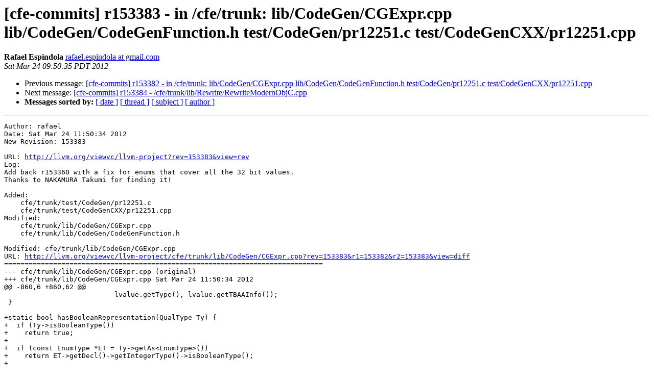

--- FILE ---
content_type: text/html
request_url: https://lists.llvm.org/pipermail/cfe-commits/Week-of-Mon-20120319/055363.html
body_size: 3348
content:
<!DOCTYPE HTML PUBLIC "-//W3C//DTD HTML 4.01 Transitional//EN">
<HTML>
 <HEAD>
   <TITLE> [cfe-commits] r153383 - in /cfe/trunk: lib/CodeGen/CGExpr.cpp lib/CodeGen/CodeGenFunction.h test/CodeGen/pr12251.c test/CodeGenCXX/pr12251.cpp
   </TITLE>
   <LINK REL="Index" HREF="index.html" >
   <LINK REL="made" HREF="mailto:cfe-commits%40lists.llvm.org?Subject=Re%3A%20%5Bcfe-commits%5D%20r153383%20-%20in%20/cfe/trunk%3A%20lib/CodeGen/CGExpr.cpp%0A%20lib/CodeGen/CodeGenFunction.h%20test/CodeGen/pr12251.c%0A%20test/CodeGenCXX/pr12251.cpp&In-Reply-To=%3C20120324165035.287872A6C065%40llvm.org%3E">
   <META NAME="robots" CONTENT="index,nofollow">
   <style type="text/css">
       pre {
           white-space: pre-wrap;       /* css-2.1, curent FF, Opera, Safari */
           }
   </style>
   <META http-equiv="Content-Type" content="text/html; charset=utf-8">
   <LINK REL="Previous"  HREF="055361.html">
   <LINK REL="Next"  HREF="055364.html">
 </HEAD>
 <BODY BGCOLOR="#ffffff">
   <H1>[cfe-commits] r153383 - in /cfe/trunk: lib/CodeGen/CGExpr.cpp lib/CodeGen/CodeGenFunction.h test/CodeGen/pr12251.c test/CodeGenCXX/pr12251.cpp</H1>
    <B>Rafael Espindola</B> 
    <A HREF="mailto:cfe-commits%40lists.llvm.org?Subject=Re%3A%20%5Bcfe-commits%5D%20r153383%20-%20in%20/cfe/trunk%3A%20lib/CodeGen/CGExpr.cpp%0A%20lib/CodeGen/CodeGenFunction.h%20test/CodeGen/pr12251.c%0A%20test/CodeGenCXX/pr12251.cpp&In-Reply-To=%3C20120324165035.287872A6C065%40llvm.org%3E"
       TITLE="[cfe-commits] r153383 - in /cfe/trunk: lib/CodeGen/CGExpr.cpp lib/CodeGen/CodeGenFunction.h test/CodeGen/pr12251.c test/CodeGenCXX/pr12251.cpp">rafael.espindola at gmail.com
       </A><BR>
    <I>Sat Mar 24 09:50:35 PDT 2012</I>
    <P><UL>
        <LI>Previous message: <A HREF="055361.html">[cfe-commits] r153382 - in /cfe/trunk: lib/CodeGen/CGExpr.cpp lib/CodeGen/CodeGenFunction.h test/CodeGen/pr12251.c test/CodeGenCXX/pr12251.cpp
</A></li>
        <LI>Next message: <A HREF="055364.html">[cfe-commits] r153384 - /cfe/trunk/lib/Rewrite/RewriteModernObjC.cpp
</A></li>
         <LI> <B>Messages sorted by:</B> 
              <a href="date.html#55363">[ date ]</a>
              <a href="thread.html#55363">[ thread ]</a>
              <a href="subject.html#55363">[ subject ]</a>
              <a href="author.html#55363">[ author ]</a>
         </LI>
       </UL>
    <HR>  
<!--beginarticle-->
<PRE>Author: rafael
Date: Sat Mar 24 11:50:34 2012
New Revision: 153383

URL: <A HREF="http://llvm.org/viewvc/llvm-project?rev=153383&amp;view=rev">http://llvm.org/viewvc/llvm-project?rev=153383&amp;view=rev</A>
Log:
Add back r153360 with a fix for enums that cover all the 32 bit values.
Thanks to NAKAMURA Takumi for finding it!

Added:
    cfe/trunk/test/CodeGen/pr12251.c
    cfe/trunk/test/CodeGenCXX/pr12251.cpp
Modified:
    cfe/trunk/lib/CodeGen/CGExpr.cpp
    cfe/trunk/lib/CodeGen/CodeGenFunction.h

Modified: cfe/trunk/lib/CodeGen/CGExpr.cpp
URL: <A HREF="http://llvm.org/viewvc/llvm-project/cfe/trunk/lib/CodeGen/CGExpr.cpp?rev=153383&amp;r1=153382&amp;r2=153383&amp;view=diff">http://llvm.org/viewvc/llvm-project/cfe/trunk/lib/CodeGen/CGExpr.cpp?rev=153383&amp;r1=153382&amp;r2=153383&amp;view=diff</A>
==============================================================================
--- cfe/trunk/lib/CodeGen/CGExpr.cpp (original)
+++ cfe/trunk/lib/CodeGen/CGExpr.cpp Sat Mar 24 11:50:34 2012
@@ -860,6 +860,62 @@
                           lvalue.getType(), lvalue.getTBAAInfo());
 }
 
+static bool hasBooleanRepresentation(QualType Ty) {
+  if (Ty-&gt;isBooleanType())
+    return true;
+
+  if (const EnumType *ET = Ty-&gt;getAs&lt;EnumType&gt;())
+    return ET-&gt;getDecl()-&gt;getIntegerType()-&gt;isBooleanType();
+
+  return false;
+}
+
+llvm::MDNode *CodeGenFunction::getRangeForLoadFromType(QualType Ty) {
+  const EnumType *ET = Ty-&gt;getAs&lt;EnumType&gt;();
+  bool IsRegularCPlusPlusEnum = getLangOpts().CPlusPlus &amp;&amp; ET &amp;&amp;
+    !ET-&gt;getDecl()-&gt;isFixed();
+  bool IsBool = hasBooleanRepresentation(Ty);
+  llvm::Type *LTy;
+  if (!IsBool &amp;&amp; !IsRegularCPlusPlusEnum)
+    return NULL;
+
+  llvm::APInt Min;
+  llvm::APInt End;
+  if (IsBool) {
+    Min = llvm::APInt(8, 0);
+    End = llvm::APInt(8, 2);
+    LTy = Int8Ty;
+  } else {
+    const EnumDecl *ED = ET-&gt;getDecl();
+    LTy = ConvertTypeForMem(ED-&gt;getIntegerType());
+    unsigned Bitwidth = LTy-&gt;getScalarSizeInBits();
+    unsigned NumNegativeBits = ED-&gt;getNumNegativeBits();
+    unsigned NumPositiveBits = ED-&gt;getNumPositiveBits();
+
+    if (NumNegativeBits) {
+      unsigned NumBits = std::max(NumNegativeBits, NumPositiveBits + 1);
+      assert(NumBits &lt;= Bitwidth);
+      End = llvm::APInt(Bitwidth, 1) &lt;&lt; (NumBits - 1);
+      Min = -End;
+    } else {
+      assert(NumPositiveBits &lt;= Bitwidth);
+      End = llvm::APInt(Bitwidth, 1) &lt;&lt; NumPositiveBits;
+      Min = llvm::APInt(Bitwidth, 0);
+    }
+  }
+
+  if (End == Min)
+    return NULL;
+
+  llvm::Value *LowAndHigh[2];
+  LowAndHigh[0] = llvm::ConstantInt::get(LTy, Min);
+  LowAndHigh[1] = llvm::ConstantInt::get(LTy, End);
+
+  llvm::LLVMContext &amp;C = getLLVMContext();
+  llvm::MDNode *Range = llvm::MDNode::get(C, LowAndHigh);
+  return Range;
+}
+
 llvm::Value *CodeGenFunction::EmitLoadOfScalar(llvm::Value *Addr, bool Volatile,
                                               unsigned Alignment, QualType Ty,
                                               llvm::MDNode *TBAAInfo) {
@@ -874,18 +930,16 @@
   if (Ty-&gt;isAtomicType())
     Load-&gt;setAtomic(llvm::SequentiallyConsistent);
 
-  return EmitFromMemory(Load, Ty);
-}
+  if (CGM.getCodeGenOpts().OptimizationLevel &gt; 0)
+    if (llvm::MDNode *RangeInfo = getRangeForLoadFromType(Ty))
+      Load-&gt;setMetadata(llvm::LLVMContext::MD_range, RangeInfo);
 
-static bool isBooleanUnderlyingType(QualType Ty) {
-  if (const EnumType *ET = dyn_cast&lt;EnumType&gt;(Ty))
-    return ET-&gt;getDecl()-&gt;getIntegerType()-&gt;isBooleanType();
-  return false;
+  return EmitFromMemory(Load, Ty);
 }
 
 llvm::Value *CodeGenFunction::EmitToMemory(llvm::Value *Value, QualType Ty) {
   // Bool has a different representation in memory than in registers.
-  if (Ty-&gt;isBooleanType() || isBooleanUnderlyingType(Ty)) {
+  if (hasBooleanRepresentation(Ty)) {
     // This should really always be an i1, but sometimes it's already
     // an i8, and it's awkward to track those cases down.
     if (Value-&gt;getType()-&gt;isIntegerTy(1))
@@ -898,7 +952,7 @@
 
 llvm::Value *CodeGenFunction::EmitFromMemory(llvm::Value *Value, QualType Ty) {
   // Bool has a different representation in memory than in registers.
-  if (Ty-&gt;isBooleanType() || isBooleanUnderlyingType(Ty)) {
+  if (hasBooleanRepresentation(Ty)) {
     assert(Value-&gt;getType()-&gt;isIntegerTy(8) &amp;&amp; &quot;memory rep of bool not i8&quot;);
     return Builder.CreateTrunc(Value, Builder.getInt1Ty(), &quot;tobool&quot;);
   }

Modified: cfe/trunk/lib/CodeGen/CodeGenFunction.h
URL: <A HREF="http://llvm.org/viewvc/llvm-project/cfe/trunk/lib/CodeGen/CodeGenFunction.h?rev=153383&amp;r1=153382&amp;r2=153383&amp;view=diff">http://llvm.org/viewvc/llvm-project/cfe/trunk/lib/CodeGen/CodeGenFunction.h?rev=153383&amp;r1=153382&amp;r2=153383&amp;view=diff</A>
==============================================================================
--- cfe/trunk/lib/CodeGen/CodeGenFunction.h (original)
+++ cfe/trunk/lib/CodeGen/CodeGenFunction.h Sat Mar 24 11:50:34 2012
@@ -2522,6 +2522,7 @@
                      unsigned AccuracyD = 1);
 
 private:
+  llvm::MDNode *getRangeForLoadFromType(QualType Ty);
   void EmitReturnOfRValue(RValue RV, QualType Ty);
 
   /// ExpandTypeFromArgs - Reconstruct a structure of type \arg Ty

Added: cfe/trunk/test/CodeGen/pr12251.c
URL: <A HREF="http://llvm.org/viewvc/llvm-project/cfe/trunk/test/CodeGen/pr12251.c?rev=153383&amp;view=auto">http://llvm.org/viewvc/llvm-project/cfe/trunk/test/CodeGen/pr12251.c?rev=153383&amp;view=auto</A>
==============================================================================
--- cfe/trunk/test/CodeGen/pr12251.c (added)
+++ cfe/trunk/test/CodeGen/pr12251.c Sat Mar 24 11:50:34 2012
@@ -0,0 +1,11 @@
+// RUN: %clang_cc1 %s -emit-llvm -O1 -relaxed-aliasing -o - | FileCheck %s
+
+enum e1 {e1_a = -1 };
+enum e1 g1(enum e1 *x) {
+  return *x;
+}
+
+// CHECK: define i32 @g1
+// CHECK: load i32* %x, align 4
+// CHECK-NOT: range
+// CHECK: ret

Added: cfe/trunk/test/CodeGenCXX/pr12251.cpp
URL: <A HREF="http://llvm.org/viewvc/llvm-project/cfe/trunk/test/CodeGenCXX/pr12251.cpp?rev=153383&amp;view=auto">http://llvm.org/viewvc/llvm-project/cfe/trunk/test/CodeGenCXX/pr12251.cpp?rev=153383&amp;view=auto</A>
==============================================================================
--- cfe/trunk/test/CodeGenCXX/pr12251.cpp (added)
+++ cfe/trunk/test/CodeGenCXX/pr12251.cpp Sat Mar 24 11:50:34 2012
@@ -0,0 +1,139 @@
+// RUN: %clang_cc1 %s -emit-llvm -O1 -relaxed-aliasing -std=c++11 -o - | FileCheck %s
+
+bool f(bool *x) {
+  return *x;
+}
+// CHECK: define zeroext i1 @_Z1fPb
+// CHECK: load i8* %{{.*}}, align 1, !range !0
+
+enum e1 { };
+e1 g1(e1 *x) {
+  return *x;
+}
+// CHECK: define i32 @_Z2g1P2e1
+// CHECK: load i32* %x, align 4, !range !1
+
+enum e2 { e2_a = 0 };
+e2 g2(e2 *x) {
+  return *x;
+}
+// CHECK: define i32 @_Z2g2P2e2
+// CHECK: load i32* %x, align 4, !range !1
+
+enum e3 { e3_a = 16 };
+e3 g3(e3 *x) {
+  return *x;
+}
+// CHECK: define i32 @_Z2g3P2e3
+// CHECK: load i32* %x, align 4, !range !2
+
+enum e4 { e4_a = -16};
+e4 g4(e4 *x) {
+  return *x;
+}
+// CHECK: define i32 @_Z2g4P2e4
+// CHECK: load i32* %x, align 4, !range !3
+
+enum e5 { e5_a = -16, e5_b = 16};
+e5 g5(e5 *x) {
+  return *x;
+}
+// CHECK: define i32 @_Z2g5P2e5
+// CHECK: load i32* %x, align 4, !range !4
+
+enum e6 { e6_a = -1 };
+e6 g6(e6 *x) {
+  return *x;
+}
+// CHECK: define i32 @_Z2g6P2e6
+// CHECK: load i32* %x, align 4, !range !5
+
+enum e7 { e7_a = -16, e7_b = 2};
+e7 g7(e7 *x) {
+  return *x;
+}
+// CHECK: define i32 @_Z2g7P2e7
+// CHECK: load i32* %x, align 4, !range !3
+
+enum e8 { e8_a = -17};
+e8 g8(e8 *x) {
+  return *x;
+}
+// CHECK: define i32 @_Z2g8P2e8
+// CHECK: load i32* %x, align 4, !range !4
+
+enum e9 { e9_a = 17};
+e9 g9(e9 *x) {
+  return *x;
+}
+// CHECK: define i32 @_Z2g9P2e9
+// CHECK: load i32* %x, align 4, !range !2
+
+enum e10 { e10_a = -16, e10_b = 32};
+e10 g10(e10 *x) {
+  return *x;
+}
+// CHECK: define i32 @_Z3g10P3e10
+// CHECK: load i32* %x, align 4, !range !6
+
+enum e11 {e11_a = 4294967296 };
+enum e11 g11(enum e11 *x) {
+  return *x;
+}
+// CHECK: define i64 @_Z3g11P3e11
+// CHECK: load i64* %x, align {{[84]}}, !range !7
+
+enum e12 {e12_a = 9223372036854775808U };
+enum e12 g12(enum e12 *x) {
+  return *x;
+}
+// CHECK: define i64 @_Z3g12P3e12
+// CHECK: load i64* %x, align {{[84]}}
+// CHECK-NOT: range
+// CHECK: ret
+
+enum e13 : char {e13_a = -1 };
+e13 g13(e13 *x) {
+  return *x;
+}
+// CHECK: define signext i8 @_Z3g13P3e13
+// CHECK: load i8* %x, align 1
+// CHECK-NOT: range
+// CHECK: ret
+
+enum class e14 {e14_a = 1};
+e14 g14(e14 *x) {
+  return *x;
+}
+// CHECK: define i32 @_Z3g14P3e14
+// CHECK: load i32* %x, align 4
+// CHECK-NOT: range
+// CHECK: ret
+
+enum e15 { e15_a = 2147483648 };
+e15 g15(e15 *x) {
+  return *x;
+}
+// CHECK: define i32 @_Z3g15P3e15
+// CHECK: load i32* %x, align 4
+// CHECK-NOT: range
+// CHECK: ret
+
+enum e16 { e16_a = -2147483648 };
+e16 g16(e16 *x) {
+  return *x;
+}
+// CHECK: define i32 @_Z3g16P3e16q
+// CHECK: load i32* %x, align 4
+// CHECK-NOT: range
+// CHECK: ret
+
+
+// CHECK: !0 = metadata !{i8 0, i8 2}
+// CHECK: !1 = metadata !{i32 0, i32 1}
+// CHECK: !2 = metadata !{i32 0, i32 32}
+// CHECK: !3 = metadata !{i32 -16, i32 16}
+// CHECK: !4 = metadata !{i32 -32, i32 32}
+// CHECK: !5 = metadata !{i32 -1, i32 1}
+// CHECK: !6 = metadata !{i32 -64, i32 64}
+// CHECK: !7 = metadata !{i64 0, i64 8589934592}



</PRE>

<!--endarticle-->
    <HR>
    <P><UL>
        <!--threads-->
	<LI>Previous message: <A HREF="055361.html">[cfe-commits] r153382 - in /cfe/trunk: lib/CodeGen/CGExpr.cpp lib/CodeGen/CodeGenFunction.h test/CodeGen/pr12251.c test/CodeGenCXX/pr12251.cpp
</A></li>
	<LI>Next message: <A HREF="055364.html">[cfe-commits] r153384 - /cfe/trunk/lib/Rewrite/RewriteModernObjC.cpp
</A></li>
         <LI> <B>Messages sorted by:</B> 
              <a href="date.html#55363">[ date ]</a>
              <a href="thread.html#55363">[ thread ]</a>
              <a href="subject.html#55363">[ subject ]</a>
              <a href="author.html#55363">[ author ]</a>
         </LI>
       </UL>

<hr>
<a href="http://lists.llvm.org/cgi-bin/mailman/listinfo/cfe-commits">More information about the cfe-commits
mailing list</a><br>
</body></html>
